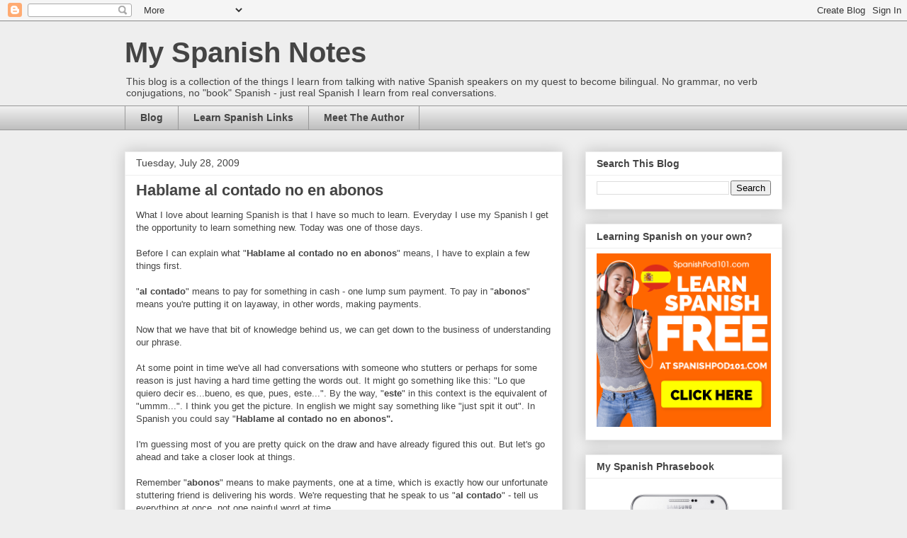

--- FILE ---
content_type: text/html; charset=UTF-8
request_url: http://www.myspanishnotes.com/2009/07/hablame-al-contado-no-en-abonos.html
body_size: 17604
content:
<!DOCTYPE html>
<html class='v2' dir='ltr' xmlns='http://www.w3.org/1999/xhtml' xmlns:b='http://www.google.com/2005/gml/b' xmlns:data='http://www.google.com/2005/gml/data' xmlns:expr='http://www.google.com/2005/gml/expr'>
<head>
<link href='https://www.blogger.com/static/v1/widgets/335934321-css_bundle_v2.css' rel='stylesheet' type='text/css'/>
<meta content='IE=EmulateIE7' http-equiv='X-UA-Compatible'/>
<meta content='width=1100' name='viewport'/>
<meta content='text/html; charset=UTF-8' http-equiv='Content-Type'/>
<meta content='blogger' name='generator'/>
<link href='http://www.myspanishnotes.com/favicon.ico' rel='icon' type='image/x-icon'/>
<link href='http://www.myspanishnotes.com/2009/07/hablame-al-contado-no-en-abonos.html' rel='canonical'/>
<link rel="alternate" type="application/atom+xml" title="My Spanish Notes - Atom" href="http://www.myspanishnotes.com/feeds/posts/default" />
<link rel="alternate" type="application/rss+xml" title="My Spanish Notes - RSS" href="http://www.myspanishnotes.com/feeds/posts/default?alt=rss" />
<link rel="service.post" type="application/atom+xml" title="My Spanish Notes - Atom" href="https://www.blogger.com/feeds/7887269116401276794/posts/default" />

<link rel="alternate" type="application/atom+xml" title="My Spanish Notes - Atom" href="http://www.myspanishnotes.com/feeds/3527376731996487606/comments/default" />
<!--Can't find substitution for tag [blog.ieCssRetrofitLinks]-->
<meta content='http://www.myspanishnotes.com/2009/07/hablame-al-contado-no-en-abonos.html' property='og:url'/>
<meta content='Hablame al contado no en abonos' property='og:title'/>
<meta content='What I love about learning Spanish is that I have so much to learn. Everyday I use my Spanish I get the opportunity to learn something new. ...' property='og:description'/>
<title>Hablame al contado no en abonos : My Spanish Notes</title>
<style id='page-skin-1' type='text/css'><!--
/*
-----------------------------------------------
Blogger Template Style
Name:     Awesome Inc.
Designer: Tina Chen
URL:      tinachen.org
----------------------------------------------- */
/* Content
----------------------------------------------- */
body {
font: normal normal 13px Arial, Tahoma, Helvetica, FreeSans, sans-serif;
color: #444444;
background: #eeeeee none repeat scroll top left;
}
html body .content-outer {
min-width: 0;
max-width: 100%;
width: 100%;
}
a:link {
text-decoration: none;
color: #3778cd;
}
a:visited {
text-decoration: none;
color: #4d469c;
}
a:hover {
text-decoration: underline;
color: #3778cd;
}
.body-fauxcolumn-outer .cap-top {
position: absolute;
z-index: 1;
height: 276px;
width: 100%;
background: transparent none repeat-x scroll top left;
_background-image: none;
}
/* Columns
----------------------------------------------- */
.content-inner {
padding: 0;
}
.header-inner .section {
margin: 0 16px;
}
.tabs-inner .section {
margin: 0 16px;
}
.main-inner {
padding-top: 30px;
}
.main-inner .column-center-inner,
.main-inner .column-left-inner,
.main-inner .column-right-inner {
padding: 0 5px;
}
*+html body .main-inner .column-center-inner {
margin-top: -30px;
}
#layout .main-inner .column-center-inner {
margin-top: 0;
}
/* Header
----------------------------------------------- */
.header-outer {
margin: 0 0 0 0;
background: transparent none repeat scroll 0 0;
}
.Header h1 {
font: normal bold 40px Arial, Tahoma, Helvetica, FreeSans, sans-serif;
color: #444444;
text-shadow: 0 0 -1px #000000;
}
.Header h1 a {
color: #444444;
}
.Header .description {
font: normal normal 14px Arial, Tahoma, Helvetica, FreeSans, sans-serif;
color: #444444;
}
.header-inner .Header .titlewrapper,
.header-inner .Header .descriptionwrapper {
padding-left: 0;
padding-right: 0;
margin-bottom: 0;
}
.header-inner .Header .titlewrapper {
padding-top: 22px;
}
/* Tabs
----------------------------------------------- */
.tabs-outer {
overflow: hidden;
position: relative;
background: #eeeeee url(http://www.blogblog.com/1kt/awesomeinc/tabs_gradient_light.png) repeat scroll 0 0;
}
#layout .tabs-outer {
overflow: visible;
}
.tabs-cap-top, .tabs-cap-bottom {
position: absolute;
width: 100%;
border-top: 1px solid #999999;
}
.tabs-cap-bottom {
bottom: 0;
}
.tabs-inner .widget li a {
display: inline-block;
margin: 0;
padding: .6em 1.5em;
font: normal bold 14px Arial, Tahoma, Helvetica, FreeSans, sans-serif;
color: #444444;
border-top: 1px solid #999999;
border-bottom: 1px solid #999999;
border-left: 1px solid #999999;
height: 16px;
line-height: 16px;
}
.tabs-inner .widget li:last-child a {
border-right: 1px solid #999999;
}
.tabs-inner .widget li.selected a, .tabs-inner .widget li a:hover {
background: #666666 url(http://www.blogblog.com/1kt/awesomeinc/tabs_gradient_light.png) repeat-x scroll 0 -100px;
color: #ffffff;
}
/* Headings
----------------------------------------------- */
h2 {
font: normal bold 14px Arial, Tahoma, Helvetica, FreeSans, sans-serif;
color: #444444;
}
/* Widgets
----------------------------------------------- */
.main-inner .section {
margin: 0 27px;
padding: 0;
}
.main-inner .column-left-outer,
.main-inner .column-right-outer {
margin-top: 0;
}
#layout .main-inner .column-left-outer,
#layout .main-inner .column-right-outer {
margin-top: 0;
}
.main-inner .column-left-inner,
.main-inner .column-right-inner {
background: transparent none repeat 0 0;
-moz-box-shadow: 0 0 0 rgba(0, 0, 0, .2);
-webkit-box-shadow: 0 0 0 rgba(0, 0, 0, .2);
-goog-ms-box-shadow: 0 0 0 rgba(0, 0, 0, .2);
box-shadow: 0 0 0 rgba(0, 0, 0, .2);
-moz-border-radius: 0;
-webkit-border-radius: 0;
-goog-ms-border-radius: 0;
border-radius: 0;
}
#layout .main-inner .column-left-inner,
#layout .main-inner .column-right-inner {
margin-top: 0;
}
.sidebar .widget {
font: normal normal 14px Arial, Tahoma, Helvetica, FreeSans, sans-serif;
color: #444444;
}
.sidebar .widget a:link {
color: #3778cd;
}
.sidebar .widget a:visited {
color: #4d469c;
}
.sidebar .widget a:hover {
color: #3778cd;
}
.sidebar .widget h2 {
text-shadow: 0 0 -1px #000000;
}
.main-inner .widget {
background-color: #ffffff;
border: 1px solid #eeeeee;
padding: 0 15px 15px;
margin: 20px -16px;
-moz-box-shadow: 0 0 20px rgba(0, 0, 0, .2);
-webkit-box-shadow: 0 0 20px rgba(0, 0, 0, .2);
-goog-ms-box-shadow: 0 0 20px rgba(0, 0, 0, .2);
box-shadow: 0 0 20px rgba(0, 0, 0, .2);
-moz-border-radius: 0;
-webkit-border-radius: 0;
-goog-ms-border-radius: 0;
border-radius: 0;
}
.main-inner .widget h2 {
margin: 0 -15px;
padding: .6em 15px .5em;
border-bottom: 1px solid transparent;
}
.footer-inner .widget h2 {
padding: 0 0 .4em;
border-bottom: 1px solid transparent;
}
.main-inner .widget h2 + div, .footer-inner .widget h2 + div {
border-top: 1px solid #eeeeee;
padding-top: 8px;
}
.main-inner .widget .widget-content {
margin: 0 -15px;
padding: 7px 15px 0;
}
.main-inner .widget ul, .main-inner .widget #ArchiveList ul.flat {
margin: -8px -15px 0;
padding: 0;
list-style: none;
}
.main-inner .widget #ArchiveList {
margin: -8px 0 0;
}
.main-inner .widget ul li, .main-inner .widget #ArchiveList ul.flat li {
padding: .5em 15px;
text-indent: 0;
color: #666666;
border-top: 1px solid #eeeeee;
border-bottom: 1px solid transparent;
}
.main-inner .widget #ArchiveList ul li {
padding-top: .25em;
padding-bottom: .25em;
}
.main-inner .widget ul li:first-child, .main-inner .widget #ArchiveList ul.flat li:first-child {
border-top: none;
}
.main-inner .widget ul li:last-child, .main-inner .widget #ArchiveList ul.flat li:last-child {
border-bottom: none;
}
.post-body {
position: relative;
}
.main-inner .widget .post-body ul {
padding: 0 2.5em;
margin: .5em 0;
list-style: disc;
}
.main-inner .widget .post-body ul li {
padding: 0.25em 0;
margin-bottom: .25em;
color: #444444;
border: none;
}
.footer-inner .widget ul {
padding: 0;
list-style: none;
}
.widget .zippy {
color: #666666;
}
/* Posts
----------------------------------------------- */
body .main-inner .Blog {
padding: 0;
margin-bottom: 1em;
background-color: transparent;
border: none;
-moz-box-shadow: 0 0 0 rgba(0, 0, 0, 0);
-webkit-box-shadow: 0 0 0 rgba(0, 0, 0, 0);
-goog-ms-box-shadow: 0 0 0 rgba(0, 0, 0, 0);
box-shadow: 0 0 0 rgba(0, 0, 0, 0);
}
.main-inner .section:last-child .Blog:last-child {
padding: 0;
margin-bottom: 1em;
}
.main-inner .widget h2.date-header {
margin: 0 -15px 1px;
padding: 0 0 0 0;
font: normal normal 14px Arial, Tahoma, Helvetica, FreeSans, sans-serif;
color: #444444;
background: transparent none no-repeat scroll top left;
border-top: 0 solid #eeeeee;
border-bottom: 1px solid transparent;
-moz-border-radius-topleft: 0;
-moz-border-radius-topright: 0;
-webkit-border-top-left-radius: 0;
-webkit-border-top-right-radius: 0;
border-top-left-radius: 0;
border-top-right-radius: 0;
position: static;
bottom: 100%;
right: 15px;
text-shadow: 0 0 -1px #000000;
}
.main-inner .widget h2.date-header span {
font: normal normal 14px Arial, Tahoma, Helvetica, FreeSans, sans-serif;
display: block;
padding: .5em 15px;
border-left: 0 solid #eeeeee;
border-right: 0 solid #eeeeee;
}
.date-outer {
position: relative;
margin: 30px 0 20px;
padding: 0 15px;
background-color: #ffffff;
border: 1px solid #eeeeee;
-moz-box-shadow: 0 0 20px rgba(0, 0, 0, .2);
-webkit-box-shadow: 0 0 20px rgba(0, 0, 0, .2);
-goog-ms-box-shadow: 0 0 20px rgba(0, 0, 0, .2);
box-shadow: 0 0 20px rgba(0, 0, 0, .2);
-moz-border-radius: 0;
-webkit-border-radius: 0;
-goog-ms-border-radius: 0;
border-radius: 0;
}
.date-outer:first-child {
margin-top: 0;
}
.date-outer:last-child {
margin-bottom: 20px;
-moz-border-radius-bottomleft: 0;
-moz-border-radius-bottomright: 0;
-webkit-border-bottom-left-radius: 0;
-webkit-border-bottom-right-radius: 0;
-goog-ms-border-bottom-left-radius: 0;
-goog-ms-border-bottom-right-radius: 0;
border-bottom-left-radius: 0;
border-bottom-right-radius: 0;
}
.date-posts {
margin: 0 -15px;
padding: 0 15px;
clear: both;
}
.post-outer, .inline-ad {
border-top: 1px solid #eeeeee;
margin: 0 -15px;
padding: 15px 15px;
}
.post-outer {
padding-bottom: 10px;
}
.post-outer:first-child {
padding-top: 0;
border-top: none;
}
.post-outer:last-child, .inline-ad:last-child {
border-bottom: none;
}
.post-body {
position: relative;
}
.post-body img {
padding: 8px;
background: transparent;
border: 1px solid transparent;
-moz-box-shadow: 0 0 0 rgba(0, 0, 0, .2);
-webkit-box-shadow: 0 0 0 rgba(0, 0, 0, .2);
box-shadow: 0 0 0 rgba(0, 0, 0, .2);
-moz-border-radius: 0;
-webkit-border-radius: 0;
border-radius: 0;
}
h3.post-title, h4 {
font: normal bold 22px Arial, Tahoma, Helvetica, FreeSans, sans-serif;
color: #444444;
}
h3.post-title a {
font: normal bold 22px Arial, Tahoma, Helvetica, FreeSans, sans-serif;
color: #444444;
}
h3.post-title a:hover {
color: #3778cd;
text-decoration: underline;
}
.post-header {
margin: 0 0 1em;
}
.post-body {
line-height: 1.4;
}
.post-outer h2 {
color: #444444;
}
.post-footer {
margin: 1.5em 0 0;
}
#blog-pager {
padding: 15px;
font-size: 120%;
background-color: #ffffff;
border: 1px solid #eeeeee;
-moz-box-shadow: 0 0 20px rgba(0, 0, 0, .2);
-webkit-box-shadow: 0 0 20px rgba(0, 0, 0, .2);
-goog-ms-box-shadow: 0 0 20px rgba(0, 0, 0, .2);
box-shadow: 0 0 20px rgba(0, 0, 0, .2);
-moz-border-radius: 0;
-webkit-border-radius: 0;
-goog-ms-border-radius: 0;
border-radius: 0;
-moz-border-radius-topleft: 0;
-moz-border-radius-topright: 0;
-webkit-border-top-left-radius: 0;
-webkit-border-top-right-radius: 0;
-goog-ms-border-top-left-radius: 0;
-goog-ms-border-top-right-radius: 0;
border-top-left-radius: 0;
border-top-right-radius-topright: 0;
margin-top: 1em;
}
.blog-feeds, .post-feeds {
margin: 1em 0;
text-align: center;
color: #444444;
}
.blog-feeds a, .post-feeds a {
color: #3778cd;
}
.blog-feeds a:visited, .post-feeds a:visited {
color: #4d469c;
}
.blog-feeds a:hover, .post-feeds a:hover {
color: #3778cd;
}
.post-outer .comments {
margin-top: 2em;
}
/* Comments
----------------------------------------------- */
.comments .comments-content .icon.blog-author {
background-repeat: no-repeat;
background-image: url([data-uri]);
}
.comments .comments-content .loadmore a {
border-top: 1px solid #999999;
border-bottom: 1px solid #999999;
}
.comments .continue {
border-top: 2px solid #999999;
}
/* Footer
----------------------------------------------- */
.footer-outer {
margin: -20px 0 -1px;
padding: 20px 0 0;
color: #444444;
overflow: hidden;
}
.footer-fauxborder-left {
border-top: 1px solid #eeeeee;
background: #ffffff none repeat scroll 0 0;
-moz-box-shadow: 0 0 20px rgba(0, 0, 0, .2);
-webkit-box-shadow: 0 0 20px rgba(0, 0, 0, .2);
-goog-ms-box-shadow: 0 0 20px rgba(0, 0, 0, .2);
box-shadow: 0 0 20px rgba(0, 0, 0, .2);
margin: 0 -20px;
}
/* Mobile
----------------------------------------------- */
body.mobile {
background-size: auto;
}
.mobile .body-fauxcolumn-outer {
background: transparent none repeat scroll top left;
}
*+html body.mobile .main-inner .column-center-inner {
margin-top: 0;
}
.mobile .main-inner .widget {
padding: 0 0 15px;
}
.mobile .main-inner .widget h2 + div,
.mobile .footer-inner .widget h2 + div {
border-top: none;
padding-top: 0;
}
.mobile .footer-inner .widget h2 {
padding: 0.5em 0;
border-bottom: none;
}
.mobile .main-inner .widget .widget-content {
margin: 0;
padding: 7px 0 0;
}
.mobile .main-inner .widget ul,
.mobile .main-inner .widget #ArchiveList ul.flat {
margin: 0 -15px 0;
}
.mobile .main-inner .widget h2.date-header {
right: 0;
}
.mobile .date-header span {
padding: 0.4em 0;
}
.mobile .date-outer:first-child {
margin-bottom: 0;
border: 1px solid #eeeeee;
-moz-border-radius-topleft: 0;
-moz-border-radius-topright: 0;
-webkit-border-top-left-radius: 0;
-webkit-border-top-right-radius: 0;
-goog-ms-border-top-left-radius: 0;
-goog-ms-border-top-right-radius: 0;
border-top-left-radius: 0;
border-top-right-radius: 0;
}
.mobile .date-outer {
border-color: #eeeeee;
border-width: 0 1px 1px;
}
.mobile .date-outer:last-child {
margin-bottom: 0;
}
.mobile .main-inner {
padding: 0;
}
.mobile .header-inner .section {
margin: 0;
}
.mobile .post-outer, .mobile .inline-ad {
padding: 5px 0;
}
.mobile .tabs-inner .section {
margin: 0 10px;
}
.mobile .main-inner .widget h2 {
margin: 0;
padding: 0;
}
.mobile .main-inner .widget h2.date-header span {
padding: 0;
}
.mobile .main-inner .widget .widget-content {
margin: 0;
padding: 7px 0 0;
}
.mobile #blog-pager {
border: 1px solid transparent;
background: #ffffff none repeat scroll 0 0;
}
.mobile .main-inner .column-left-inner,
.mobile .main-inner .column-right-inner {
background: transparent none repeat 0 0;
-moz-box-shadow: none;
-webkit-box-shadow: none;
-goog-ms-box-shadow: none;
box-shadow: none;
}
.mobile .date-posts {
margin: 0;
padding: 0;
}
.mobile .footer-fauxborder-left {
margin: 0;
border-top: inherit;
}
.mobile .main-inner .section:last-child .Blog:last-child {
margin-bottom: 0;
}
.mobile-index-contents {
color: #444444;
}
.mobile .mobile-link-button {
background: #3778cd url(http://www.blogblog.com/1kt/awesomeinc/tabs_gradient_light.png) repeat scroll 0 0;
}
.mobile-link-button a:link, .mobile-link-button a:visited {
color: #ffffff;
}
.mobile .tabs-inner .PageList .widget-content {
background: transparent;
border-top: 1px solid;
border-color: #999999;
color: #444444;
}
.mobile .tabs-inner .PageList .widget-content .pagelist-arrow {
border-left: 1px solid #999999;
}

--></style>
<style id='template-skin-1' type='text/css'><!--
body {
min-width: 960px;
}
.content-outer, .content-fauxcolumn-outer, .region-inner {
min-width: 960px;
max-width: 960px;
_width: 960px;
}
.main-inner .columns {
padding-left: 0;
padding-right: 310px;
}
.main-inner .fauxcolumn-center-outer {
left: 0;
right: 310px;
/* IE6 does not respect left and right together */
_width: expression(this.parentNode.offsetWidth -
parseInt("0") -
parseInt("310px") + 'px');
}
.main-inner .fauxcolumn-left-outer {
width: 0;
}
.main-inner .fauxcolumn-right-outer {
width: 310px;
}
.main-inner .column-left-outer {
width: 0;
right: 100%;
margin-left: -0;
}
.main-inner .column-right-outer {
width: 310px;
margin-right: -310px;
}
#layout {
min-width: 0;
}
#layout .content-outer {
min-width: 0;
width: 800px;
}
#layout .region-inner {
min-width: 0;
width: auto;
}
--></style>
<link href='https://www.blogger.com/dyn-css/authorization.css?targetBlogID=7887269116401276794&amp;zx=4a9c46f9-e9eb-453a-8b5f-856030056b93' media='none' onload='if(media!=&#39;all&#39;)media=&#39;all&#39;' rel='stylesheet'/><noscript><link href='https://www.blogger.com/dyn-css/authorization.css?targetBlogID=7887269116401276794&amp;zx=4a9c46f9-e9eb-453a-8b5f-856030056b93' rel='stylesheet'/></noscript>
<meta name='google-adsense-platform-account' content='ca-host-pub-1556223355139109'/>
<meta name='google-adsense-platform-domain' content='blogspot.com'/>

</head>
<body class='loading variant-light'>
<div class='navbar section' id='navbar'><div class='widget Navbar' data-version='1' id='Navbar1'><script type="text/javascript">
    function setAttributeOnload(object, attribute, val) {
      if(window.addEventListener) {
        window.addEventListener('load',
          function(){ object[attribute] = val; }, false);
      } else {
        window.attachEvent('onload', function(){ object[attribute] = val; });
      }
    }
  </script>
<div id="navbar-iframe-container"></div>
<script type="text/javascript" src="https://apis.google.com/js/platform.js"></script>
<script type="text/javascript">
      gapi.load("gapi.iframes:gapi.iframes.style.bubble", function() {
        if (gapi.iframes && gapi.iframes.getContext) {
          gapi.iframes.getContext().openChild({
              url: 'https://www.blogger.com/navbar/7887269116401276794?po\x3d3527376731996487606\x26origin\x3dhttp://www.myspanishnotes.com',
              where: document.getElementById("navbar-iframe-container"),
              id: "navbar-iframe"
          });
        }
      });
    </script><script type="text/javascript">
(function() {
var script = document.createElement('script');
script.type = 'text/javascript';
script.src = '//pagead2.googlesyndication.com/pagead/js/google_top_exp.js';
var head = document.getElementsByTagName('head')[0];
if (head) {
head.appendChild(script);
}})();
</script>
</div></div>
<div class='body-fauxcolumns'>
<div class='fauxcolumn-outer body-fauxcolumn-outer'>
<div class='cap-top'>
<div class='cap-left'></div>
<div class='cap-right'></div>
</div>
<div class='fauxborder-left'>
<div class='fauxborder-right'></div>
<div class='fauxcolumn-inner'>
</div>
</div>
<div class='cap-bottom'>
<div class='cap-left'></div>
<div class='cap-right'></div>
</div>
</div>
</div>
<div class='content'>
<div class='content-fauxcolumns'>
<div class='fauxcolumn-outer content-fauxcolumn-outer'>
<div class='cap-top'>
<div class='cap-left'></div>
<div class='cap-right'></div>
</div>
<div class='fauxborder-left'>
<div class='fauxborder-right'></div>
<div class='fauxcolumn-inner'>
</div>
</div>
<div class='cap-bottom'>
<div class='cap-left'></div>
<div class='cap-right'></div>
</div>
</div>
</div>
<div class='content-outer'>
<div class='content-cap-top cap-top'>
<div class='cap-left'></div>
<div class='cap-right'></div>
</div>
<div class='fauxborder-left content-fauxborder-left'>
<div class='fauxborder-right content-fauxborder-right'></div>
<div class='content-inner'>
<header>
<div class='header-outer'>
<div class='header-cap-top cap-top'>
<div class='cap-left'></div>
<div class='cap-right'></div>
</div>
<div class='fauxborder-left header-fauxborder-left'>
<div class='fauxborder-right header-fauxborder-right'></div>
<div class='region-inner header-inner'>
<div class='header section' id='header'><div class='widget Header' data-version='1' id='Header1'>
<div id='header-inner'>
<div class='titlewrapper'>
<h1 class='title'>
<a href='http://www.myspanishnotes.com/'>
My Spanish Notes
</a>
</h1>
</div>
<div class='descriptionwrapper'>
<p class='description'><span>This blog is a collection of the things I learn from talking with native Spanish speakers on my quest to become bilingual.  No grammar, no verb conjugations, no "book" Spanish - just real Spanish I learn from real conversations.</span></p>
</div>
</div>
</div></div>
</div>
</div>
<div class='header-cap-bottom cap-bottom'>
<div class='cap-left'></div>
<div class='cap-right'></div>
</div>
</div>
</header>
<div class='tabs-outer'>
<div class='tabs-cap-top cap-top'>
<div class='cap-left'></div>
<div class='cap-right'></div>
</div>
<div class='fauxborder-left tabs-fauxborder-left'>
<div class='fauxborder-right tabs-fauxborder-right'></div>
<div class='region-inner tabs-inner'>
<div class='tabs section' id='crosscol'><div class='widget PageList' data-version='1' id='PageList1'>
<h2>Pages</h2>
<div class='widget-content'>
<ul>
<li>
<a href='http://www.myspanishnotes.com/'>Blog</a>
</li>
<li>
<a href='http://www.myspanishnotes.com/p/learn-spanish-links.html'>Learn Spanish Links</a>
</li>
<li>
<a href='http://www.myspanishnotes.com/p/about-me.html'>Meet The Author</a>
</li>
</ul>
<div class='clear'></div>
</div>
</div></div>
<div class='tabs no-items section' id='crosscol-overflow'></div>
</div>
</div>
<div class='tabs-cap-bottom cap-bottom'>
<div class='cap-left'></div>
<div class='cap-right'></div>
</div>
</div>
<div class='main-outer'>
<div class='main-cap-top cap-top'>
<div class='cap-left'></div>
<div class='cap-right'></div>
</div>
<div class='fauxborder-left main-fauxborder-left'>
<div class='fauxborder-right main-fauxborder-right'></div>
<div class='region-inner main-inner'>
<div class='columns fauxcolumns'>
<div class='fauxcolumn-outer fauxcolumn-center-outer'>
<div class='cap-top'>
<div class='cap-left'></div>
<div class='cap-right'></div>
</div>
<div class='fauxborder-left'>
<div class='fauxborder-right'></div>
<div class='fauxcolumn-inner'>
</div>
</div>
<div class='cap-bottom'>
<div class='cap-left'></div>
<div class='cap-right'></div>
</div>
</div>
<div class='fauxcolumn-outer fauxcolumn-left-outer'>
<div class='cap-top'>
<div class='cap-left'></div>
<div class='cap-right'></div>
</div>
<div class='fauxborder-left'>
<div class='fauxborder-right'></div>
<div class='fauxcolumn-inner'>
</div>
</div>
<div class='cap-bottom'>
<div class='cap-left'></div>
<div class='cap-right'></div>
</div>
</div>
<div class='fauxcolumn-outer fauxcolumn-right-outer'>
<div class='cap-top'>
<div class='cap-left'></div>
<div class='cap-right'></div>
</div>
<div class='fauxborder-left'>
<div class='fauxborder-right'></div>
<div class='fauxcolumn-inner'>
</div>
</div>
<div class='cap-bottom'>
<div class='cap-left'></div>
<div class='cap-right'></div>
</div>
</div>
<!-- corrects IE6 width calculation -->
<div class='columns-inner'>
<div class='column-center-outer'>
<div class='column-center-inner'>
<div class='main section' id='main'><div class='widget Blog' data-version='1' id='Blog1'>
<div class='blog-posts hfeed'>

          <div class="date-outer">
        
<h2 class='date-header'><span>Tuesday, July 28, 2009</span></h2>

          <div class="date-posts">
        
<div class='post-outer'>
<div class='post hentry' itemprop='blogPost' itemscope='itemscope' itemtype='http://schema.org/BlogPosting'>
<meta content='7887269116401276794' itemprop='blogId'/>
<meta content='3527376731996487606' itemprop='postId'/>
<a name='3527376731996487606'></a>
<h3 class='post-title entry-title' itemprop='name'>
Hablame al contado no en abonos
</h3>
<div class='post-header'>
<div class='post-header-line-1'></div>
</div>
<div class='post-body entry-content' id='post-body-3527376731996487606' itemprop='description articleBody'>
What I love about learning Spanish is that I have so much to learn. Everyday I use my Spanish I get the opportunity to learn something new. Today was one of those days.<br /><br />Before I can explain what "<strong>Hablame al contado no en abonos</strong>" means, I have to explain a few things first.<br /><br />"<strong>al contado</strong>" means to pay for something in cash - one lump sum payment. To pay in "<strong>abonos</strong>" means you're putting it on layaway, in other words, making payments.<br /><br />Now that we have that bit of knowledge behind us, we can get down to the business of understanding our phrase.<br /><br />At some point in time we've all had conversations with someone who stutters or perhaps for some reason is just having a hard time getting the words out. It might go something like this: "Lo que quiero decir es...bueno, es que, pues, este...". By the way, "<strong>este</strong>" in this context is the equivalent of "ummm...". I think you get the picture. In english we might say something like "just spit it out". In Spanish you could say "<strong>Hablame al contado no en abonos". </strong><br /><br />I'm guessing most of you are pretty quick on the draw and have already figured this out. But let's go ahead and take a closer look at things.<br /><br />Remember "<strong>abonos</strong>" means to make payments, one at a time, which is exactly how our unfortunate stuttering friend is delivering his words. We're requesting that he speak to us "<strong>al contado</strong>" - tell us everything at once, not one painful word at time.<br /><br />Personally, I found this pretty funny. While it may not be very useful, it will definitely make your Spanish sound very natural and authentic. You'll probably even get a few laughs and surprises out of your friends after you throw this out. I enjoy seeing the look on the faces of my amigos when I surprise them with a bit of Spanish they just aren't expecting to hear.<br /><br />While I'm not entirely sure, I believe this may be a Mexicanism, but you can always ask your Spanish speaking friends wherever they happen to be from if they've heard this before. Or better yet you can use it and teach them something!<br /><br />&#161;Hasta la proxima!
<div style='clear: both;'></div>
</div>
<div class='post-footer'>
<div class='post-footer-line post-footer-line-1'><span class='reaction-buttons'>
</span>
<div class='post-share-buttons goog-inline-block'>
<a class='goog-inline-block share-button sb-email' href='https://www.blogger.com/share-post.g?blogID=7887269116401276794&postID=3527376731996487606&target=email' target='_blank' title='Email This'><span class='share-button-link-text'>Email This</span></a><a class='goog-inline-block share-button sb-blog' href='https://www.blogger.com/share-post.g?blogID=7887269116401276794&postID=3527376731996487606&target=blog' onclick='window.open(this.href, "_blank", "height=270,width=475"); return false;' target='_blank' title='BlogThis!'><span class='share-button-link-text'>BlogThis!</span></a><a class='goog-inline-block share-button sb-twitter' href='https://www.blogger.com/share-post.g?blogID=7887269116401276794&postID=3527376731996487606&target=twitter' target='_blank' title='Share to X'><span class='share-button-link-text'>Share to X</span></a><a class='goog-inline-block share-button sb-facebook' href='https://www.blogger.com/share-post.g?blogID=7887269116401276794&postID=3527376731996487606&target=facebook' onclick='window.open(this.href, "_blank", "height=430,width=640"); return false;' target='_blank' title='Share to Facebook'><span class='share-button-link-text'>Share to Facebook</span></a><a class='goog-inline-block share-button sb-pinterest' href='https://www.blogger.com/share-post.g?blogID=7887269116401276794&postID=3527376731996487606&target=pinterest' target='_blank' title='Share to Pinterest'><span class='share-button-link-text'>Share to Pinterest</span></a>
</div>
</div>
<div class='post-footer-line post-footer-line-2'><span class='post-labels'>
Etiquetas:
<a href='http://www.myspanishnotes.com/search/label/Mexican%20Spanish' rel='tag'>Mexican Spanish</a>,
<a href='http://www.myspanishnotes.com/search/label/money' rel='tag'>money</a>
</span>
</div>
<div class='post-footer-line post-footer-line-3'><span class='post-author vcard'>
</span>
<span class='post-timestamp'>
en
<meta content='http://www.myspanishnotes.com/2009/07/hablame-al-contado-no-en-abonos.html' itemprop='url'/>
<a class='timestamp-link' href='http://www.myspanishnotes.com/2009/07/hablame-al-contado-no-en-abonos.html' rel='bookmark' title='permanent link'><abbr class='published' itemprop='datePublished' title='2009-07-28T17:50:00-04:00'>5:50&#8239;PM</abbr></a>
</span>
<span class='post-comment-link'>
</span>
<span class='post-icons'>
<span class='item-action'>
<a href='https://www.blogger.com/email-post/7887269116401276794/3527376731996487606' title='Email Post'>
<img alt='' class='icon-action' height='13' src='http://img1.blogblog.com/img/icon18_email.gif' width='18'/>
</a>
</span>
<span class='item-control blog-admin pid-1683339267'>
<a href='https://www.blogger.com/post-edit.g?blogID=7887269116401276794&postID=3527376731996487606&from=pencil' title='Edit Post'>
<img alt='' class='icon-action' height='18' src='https://resources.blogblog.com/img/icon18_edit_allbkg.gif' width='18'/>
</a>
</span>
</span>
</div>
</div>
</div>
<div class='comments' id='comments'>
<a name='comments'></a>
<h4>2 comments:</h4>
<div class='comments-content'>
<script async='async' src='' type='text/javascript'></script>
<script type='text/javascript'>
    (function() {
      var items = null;
      var msgs = null;
      var config = {};

// <![CDATA[
      var cursor = null;
      if (items && items.length > 0) {
        cursor = parseInt(items[items.length - 1].timestamp) + 1;
      }

      var bodyFromEntry = function(entry) {
        var text = (entry &&
                    ((entry.content && entry.content.$t) ||
                     (entry.summary && entry.summary.$t))) ||
            '';
        if (entry && entry.gd$extendedProperty) {
          for (var k in entry.gd$extendedProperty) {
            if (entry.gd$extendedProperty[k].name == 'blogger.contentRemoved') {
              return '<span class="deleted-comment">' + text + '</span>';
            }
          }
        }
        return text;
      }

      var parse = function(data) {
        cursor = null;
        var comments = [];
        if (data && data.feed && data.feed.entry) {
          for (var i = 0, entry; entry = data.feed.entry[i]; i++) {
            var comment = {};
            // comment ID, parsed out of the original id format
            var id = /blog-(\d+).post-(\d+)/.exec(entry.id.$t);
            comment.id = id ? id[2] : null;
            comment.body = bodyFromEntry(entry);
            comment.timestamp = Date.parse(entry.published.$t) + '';
            if (entry.author && entry.author.constructor === Array) {
              var auth = entry.author[0];
              if (auth) {
                comment.author = {
                  name: (auth.name ? auth.name.$t : undefined),
                  profileUrl: (auth.uri ? auth.uri.$t : undefined),
                  avatarUrl: (auth.gd$image ? auth.gd$image.src : undefined)
                };
              }
            }
            if (entry.link) {
              if (entry.link[2]) {
                comment.link = comment.permalink = entry.link[2].href;
              }
              if (entry.link[3]) {
                var pid = /.*comments\/default\/(\d+)\?.*/.exec(entry.link[3].href);
                if (pid && pid[1]) {
                  comment.parentId = pid[1];
                }
              }
            }
            comment.deleteclass = 'item-control blog-admin';
            if (entry.gd$extendedProperty) {
              for (var k in entry.gd$extendedProperty) {
                if (entry.gd$extendedProperty[k].name == 'blogger.itemClass') {
                  comment.deleteclass += ' ' + entry.gd$extendedProperty[k].value;
                } else if (entry.gd$extendedProperty[k].name == 'blogger.displayTime') {
                  comment.displayTime = entry.gd$extendedProperty[k].value;
                }
              }
            }
            comments.push(comment);
          }
        }
        return comments;
      };

      var paginator = function(callback) {
        if (hasMore()) {
          var url = config.feed + '?alt=json&v=2&orderby=published&reverse=false&max-results=50';
          if (cursor) {
            url += '&published-min=' + new Date(cursor).toISOString();
          }
          window.bloggercomments = function(data) {
            var parsed = parse(data);
            cursor = parsed.length < 50 ? null
                : parseInt(parsed[parsed.length - 1].timestamp) + 1
            callback(parsed);
            window.bloggercomments = null;
          }
          url += '&callback=bloggercomments';
          var script = document.createElement('script');
          script.type = 'text/javascript';
          script.src = url;
          document.getElementsByTagName('head')[0].appendChild(script);
        }
      };
      var hasMore = function() {
        return !!cursor;
      };
      var getMeta = function(key, comment) {
        if ('iswriter' == key) {
          var matches = !!comment.author
              && comment.author.name == config.authorName
              && comment.author.profileUrl == config.authorUrl;
          return matches ? 'true' : '';
        } else if ('deletelink' == key) {
          return config.baseUri + '/comment/delete/'
               + config.blogId + '/' + comment.id;
        } else if ('deleteclass' == key) {
          return comment.deleteclass;
        }
        return '';
      };

      var replybox = null;
      var replyUrlParts = null;
      var replyParent = undefined;

      var onReply = function(commentId, domId) {
        if (replybox == null) {
          // lazily cache replybox, and adjust to suit this style:
          replybox = document.getElementById('comment-editor');
          if (replybox != null) {
            replybox.height = '250px';
            replybox.style.display = 'block';
            replyUrlParts = replybox.src.split('#');
          }
        }
        if (replybox && (commentId !== replyParent)) {
          replybox.src = '';
          document.getElementById(domId).insertBefore(replybox, null);
          replybox.src = replyUrlParts[0]
              + (commentId ? '&parentID=' + commentId : '')
              + '#' + replyUrlParts[1];
          replyParent = commentId;
        }
      };

      var hash = (window.location.hash || '#').substring(1);
      var startThread, targetComment;
      if (/^comment-form_/.test(hash)) {
        startThread = hash.substring('comment-form_'.length);
      } else if (/^c[0-9]+$/.test(hash)) {
        targetComment = hash.substring(1);
      }

      // Configure commenting API:
      var configJso = {
        'maxDepth': config.maxThreadDepth
      };
      var provider = {
        'id': config.postId,
        'data': items,
        'loadNext': paginator,
        'hasMore': hasMore,
        'getMeta': getMeta,
        'onReply': onReply,
        'rendered': true,
        'initComment': targetComment,
        'initReplyThread': startThread,
        'config': configJso,
        'messages': msgs
      };

      var render = function() {
        if (window.goog && window.goog.comments) {
          var holder = document.getElementById('comment-holder');
          window.goog.comments.render(holder, provider);
        }
      };

      // render now, or queue to render when library loads:
      if (window.goog && window.goog.comments) {
        render();
      } else {
        window.goog = window.goog || {};
        window.goog.comments = window.goog.comments || {};
        window.goog.comments.loadQueue = window.goog.comments.loadQueue || [];
        window.goog.comments.loadQueue.push(render);
      }
    })();
// ]]>
  </script>
<div id='comment-holder'>
<div class="comment-thread toplevel-thread"><ol id="top-ra"><li class="comment" id="c5294860837467881898"><div class="avatar-image-container"><img src="//blogger.googleusercontent.com/img/b/R29vZ2xl/AVvXsEjgiF-Xdq-kLvSdbwwC6_ZA85blpvhQ9zHlmJVCAA3-dF2kKv9vHIwAo6RTU1mpNWJTgoRoxhIcJ2hGP_G60Rjil5eCHNdBVM_LCLPnnf9Jb9tDkfescShgLoqKhuwI03c/s45-c/BobPhoto2.jpg" alt=""/></div><div class="comment-block"><div class="comment-header"><cite class="user"><a href="https://www.blogger.com/profile/15016079751197723749" rel="nofollow">Bob Mrotek</a></cite><span class="icon user "></span><span class="datetime secondary-text"><a rel="nofollow" href="http://www.myspanishnotes.com/2009/07/hablame-al-contado-no-en-abonos.html?showComment=1248832315143#c5294860837467881898">July 28, 2009 at 9:51&#8239;PM</a></span></div><p class="comment-content">Thanks Rodney. This is a new one for me. I haven&#39;t heard this yet where I live in Mexico but it may be used in other regions. Here people tend to use:<br><br>&quot;No me mareas. Háblame claro&quot;. (&quot;Marear&quot; is to make dizzy)<br><br>Or:<br><br>&quot;Dime la verdad. Háblame sin rodeos&quot; (Don&#39;t beat around the bush&quot;).<br><br>Or my favorite:<br><br>&quot;Escupe Lupe&quot; (Spit it out Lupe).</p><span class="comment-actions secondary-text"><a class="comment-reply" target="_self" data-comment-id="5294860837467881898">Reply</a><span class="item-control blog-admin blog-admin pid-651563752"><a target="_self" href="https://www.blogger.com/comment/delete/7887269116401276794/5294860837467881898">Delete</a></span></span></div><div class="comment-replies"><div id="c5294860837467881898-rt" class="comment-thread inline-thread hidden"><span class="thread-toggle thread-expanded"><span class="thread-arrow"></span><span class="thread-count"><a target="_self">Replies</a></span></span><ol id="c5294860837467881898-ra" class="thread-chrome thread-expanded"><div></div><div id="c5294860837467881898-continue" class="continue"><a class="comment-reply" target="_self" data-comment-id="5294860837467881898">Reply</a></div></ol></div></div><div class="comment-replybox-single" id="c5294860837467881898-ce"></div></li><li class="comment" id="c5590195917111787843"><div class="avatar-image-container"><img src="//resources.blogblog.com/img/blank.gif" alt=""/></div><div class="comment-block"><div class="comment-header"><cite class="user">NYC_Trini_Span</cite><span class="icon user "></span><span class="datetime secondary-text"><a rel="nofollow" href="http://www.myspanishnotes.com/2009/07/hablame-al-contado-no-en-abonos.html?showComment=1248880143910#c5590195917111787843">July 29, 2009 at 11:09&#8239;AM</a></span></div><p class="comment-content">This is new for me too, as Abono in DR is Compost. <br><br>For this phrase i have heard &quot;No te rindas&quot; = Dont stop/quit, or &quot;Vamos al grano&quot; = Get to the point/Spit it out&quot;</p><span class="comment-actions secondary-text"><a class="comment-reply" target="_self" data-comment-id="5590195917111787843">Reply</a><span class="item-control blog-admin blog-admin pid-53817396"><a target="_self" href="https://www.blogger.com/comment/delete/7887269116401276794/5590195917111787843">Delete</a></span></span></div><div class="comment-replies"><div id="c5590195917111787843-rt" class="comment-thread inline-thread hidden"><span class="thread-toggle thread-expanded"><span class="thread-arrow"></span><span class="thread-count"><a target="_self">Replies</a></span></span><ol id="c5590195917111787843-ra" class="thread-chrome thread-expanded"><div></div><div id="c5590195917111787843-continue" class="continue"><a class="comment-reply" target="_self" data-comment-id="5590195917111787843">Reply</a></div></ol></div></div><div class="comment-replybox-single" id="c5590195917111787843-ce"></div></li></ol><div id="top-continue" class="continue"><a class="comment-reply" target="_self">Add comment</a></div><div class="comment-replybox-thread" id="top-ce"></div><div class="loadmore hidden" data-post-id="3527376731996487606"><a target="_self">Load more...</a></div></div>
</div>
</div>
<p class='comment-footer'>
<div class='comment-form'>
<a name='comment-form'></a>
<p>
</p>
<a href='https://www.blogger.com/comment/frame/7887269116401276794?po=3527376731996487606&hl=en&saa=85391&origin=http://www.myspanishnotes.com' id='comment-editor-src'></a>
<iframe allowtransparency='true' class='blogger-iframe-colorize blogger-comment-from-post' frameborder='0' height='410px' id='comment-editor' name='comment-editor' src='' width='100%'></iframe>
<script src='https://www.blogger.com/static/v1/jsbin/2830521187-comment_from_post_iframe.js' type='text/javascript'></script>
<script type='text/javascript'>
      BLOG_CMT_createIframe('https://www.blogger.com/rpc_relay.html');
    </script>
</div>
</p>
<div id='backlinks-container'>
<div id='Blog1_backlinks-container'>
</div>
</div>
</div>
</div>

        </div></div>
      
</div>
<div class='blog-pager' id='blog-pager'>
<span id='blog-pager-newer-link'>
<a class='blog-pager-newer-link' href='http://www.myspanishnotes.com/2009/07/learn-spanish-free.html' id='Blog1_blog-pager-newer-link' title='Newer Post'>Newer Post</a>
</span>
<span id='blog-pager-older-link'>
<a class='blog-pager-older-link' href='http://www.myspanishnotes.com/2009/07/olvidar-olvidarse-part-4.html' id='Blog1_blog-pager-older-link' title='Older Post'>Older Post</a>
</span>
<a class='home-link' href='http://www.myspanishnotes.com/'>Home</a>
</div>
<div class='clear'></div>
<div class='post-feeds'>
<div class='feed-links'>
Subscribe to:
<a class='feed-link' href='http://www.myspanishnotes.com/feeds/3527376731996487606/comments/default' target='_blank' type='application/atom+xml'>Post Comments (Atom)</a>
</div>
</div>
</div></div>
</div>
</div>
<div class='column-left-outer'>
<div class='column-left-inner'>
<aside>
</aside>
</div>
</div>
<div class='column-right-outer'>
<div class='column-right-inner'>
<aside>
<div class='sidebar section' id='sidebar-right-1'><div class='widget BlogSearch' data-version='1' id='BlogSearch1'>
<h2 class='title'>Search This Blog</h2>
<div class='widget-content'>
<div id='BlogSearch1_form'>
<form action='http://www.myspanishnotes.com/search' class='gsc-search-box' target='_top'>
<table cellpadding='0' cellspacing='0' class='gsc-search-box'>
<tbody>
<tr>
<td class='gsc-input'>
<input autocomplete='off' class='gsc-input' name='q' size='10' title='search' type='text' value=''/>
</td>
<td class='gsc-search-button'>
<input class='gsc-search-button' title='search' type='submit' value='Search'/>
</td>
</tr>
</tbody>
</table>
</form>
</div>
</div>
<div class='clear'></div>
</div><div class='widget Image' data-version='1' id='Image2'>
<h2>Learning Spanish on your own?</h2>
<div class='widget-content'>
<a href='http://www.spanishpod101.com/member/go.php?r=6313&i=l0'>
<img alt='Learning Spanish on your own?' height='250' id='Image2_img' src='https://blogger.googleusercontent.com/img/b/R29vZ2xl/AVvXsEhUW5txM_XuTMUHx4TCEBJ4qgmMaJG8juFyH90GKwzkxOemWMnGUnc0NHOF0x0BogWUH2AcgO-or3febGq70QIlc3AQZvHhVB9UdkIt-bGz-R8cVrIJqv_0mw64GeCdn1oBCpQxFYERFA/s1600/spanishpod101_desktop_250x250.png' width='251'/>
</a>
<br/>
</div>
<div class='clear'></div>
</div><div class='widget Image' data-version='1' id='Image4'>
<h2>My Spanish Phrasebook</h2>
<div class='widget-content'>
<a href='https://play.google.com/store/apps/details?id=com.hyls.myphrasebook'>
<img alt='My Spanish Phrasebook' height='300' id='Image4_img' src='https://blogger.googleusercontent.com/img/b/R29vZ2xl/AVvXsEjbdT7U3_f-Y_Ga2ON3yAatt-0UwJkH6D2ZexD-Hx41cM7HAWWRNl8CJEn3-nWLcAB3JvOXYege7BTLYfcn848siPtVQDY2OGTPFmHXWJ-kqQkIJEuNxfy2uizhdPo4MbvNtEeQElqt4GC_/s1600/rodney-phone-app-plain.png' width='231'/>
</a>
<br/>
<span class='caption'>A comprehensive collection of phrases for real life situations, giving condolences, bars, telephones, cell phones, email, traveling, smoking, idioms, taxi's, hotels, airports, buses, greetings, farewells, weather, romance, dating, insults, calender, making plans, work, time, restaurants, food, marriage, directions, introductions, general conversation and more.</span>
</div>
<div class='clear'></div>
</div><div class='widget Image' data-version='1' id='Image3'>
<h2>Tired of boring Spanish dialogues?</h2>
<div class='widget-content'>
<a href='http://www.grittyspanish.com/?wpam_id=18'>
<img alt='Tired of boring Spanish dialogues?' height='321' id='Image3_img' src='https://blogger.googleusercontent.com/img/b/R29vZ2xl/AVvXsEgpQ9V37DFMMoOq8c_lasuEzIVYP9UpMhDcvHzChE3GQd608Szig2fD61JDYtdyYZmjegrZfbtBl9GPCJRKaI28yAdWlsnowUdngPxGRBCKhSzCzt9QpyVSxL-w8rzWiqi3oVItckSiUw/s1600/Gritty-Box-Art.png' width='300'/>
</a>
<br/>
<span class='caption'>Raw and unedited Spanish, real life scenarios - Corrupt cop, the hooker, racist taxi driver, cheating boyfriend and more</span>
</div>
<div class='clear'></div>
</div><div class='widget BlogList' data-version='1' id='BlogList1'>
<h2 class='title'>My Blog List</h2>
<div class='widget-content'>
<div class='blog-list-container' id='BlogList1_container'>
<ul id='BlogList1_blogs'>
<li style='display: block;'>
<div class='blog-icon'>
<img data-lateloadsrc='https://lh3.googleusercontent.com/blogger_img_proxy/AEn0k_s58Q_Cq_N37PNGsEs_LUDcuAD-CK2diYf3v2WYfRr0UDqt0WRbqsJz3zjmF0SYjZP7QjA4w6XLYXNYYwfSPbL-aZ0fQaQ4NQGVHuDp84WuZK0=s16-w16-h16' height='16' width='16'/>
</div>
<div class='blog-content'>
<div class='blog-title'>
<a href='https://helpingyoulearnspanish.com' target='_blank'>
Helping You Learn Spanish</a>
</div>
<div class='item-content'>
<span class='item-title'>
<a href='https://helpingyoulearnspanish.com/3-ways-to-use-que-tal-in-conversational-spanish/' target='_blank'>
3 Ways To Use &#8220;Qué Tal&#8221; In Conversational Spanish
</a>
</span>

                      -
                    
<span class='item-snippet'>


Today we&#8217;re going talk about what &#191;Qué tal? means, and learn three ways 
native speakers use it in everyday conversational Spanish. To start with, 
it&#8217;s a ...
</span>
</div>
</div>
<div style='clear: both;'></div>
</li>
<li style='display: block;'>
<div class='blog-icon'>
<img data-lateloadsrc='https://lh3.googleusercontent.com/blogger_img_proxy/AEn0k_v3ZIB1OgArgJwS9ZCRLaQqZ-zI02Cf_XeLN-9Z_26ZaNbUOi4SY2kF_u9k6409cJ7XJlHQ-wHvwGERA3yY_YNKFjoO49CLMsiPwXTxDg=s16-w16-h16' height='16' width='16'/>
</div>
<div class='blog-content'>
<div class='blog-title'>
<a href='http://pelangoche.blogspot.com/' target='_blank'>
"&#161;Qué boquita!"  No seas pelangoche.</a>
</div>
<div class='item-content'>
<div class='item-thumbnail'>
<a href='http://pelangoche.blogspot.com/' target='_blank'>
<img alt='' border='0' height='72' src='https://blogger.googleusercontent.com/img/b/R29vZ2xl/AVvXsEi_tRJ9mWPkCuPTyCL3cX1nn4Kb9epK55xo2AIvBfTYtILRCzPwHoXyJ-HacGfs_4w0JiVRKLI8gW2hB317YwLCUZABKbUEu-Pr33giy-IkbamqTalzOsKMitwZvqO7qBmDdYrLJjK0h5lj/s72-c/pito.jpg' width='72'/>
</a>
</div>
<span class='item-title'>
<a href='http://pelangoche.blogspot.com/2016/06/what-does-pito-verga-mean.html' target='_blank'>
Tienes el pito grande
</a>
</span>

                      -
                    
<span class='item-snippet'>
If you look up the word *pito* in the dictionary, this is what you'll see.



Yep, *pito* means whistle.   Unless you're in Mexico.

Well, officially *pito* ...
</span>
</div>
</div>
<div style='clear: both;'></div>
</li>
<li style='display: block;'>
<div class='blog-icon'>
<img data-lateloadsrc='https://lh3.googleusercontent.com/blogger_img_proxy/AEn0k_u1lnY_iGJN3nmRY-fIBOVhH8ryKOp61-GyWPLrtCNcwOKOjaPVvpUgqJe66PuNfCKuzCSmjNpebc6qKGCTFTnfjBSy8syPhrnA5crDdJIP-BRJE9ZxkTj50w=s16-w16-h16' height='16' width='16'/>
</div>
<div class='blog-content'>
<div class='blog-title'>
<a href='http://helpingyoulearnspanish.blogspot.com/' target='_blank'>
Helping You Learn Spanish</a>
</div>
<div class='item-content'>
<span class='item-title'>
<a href='http://helpingyoulearnspanish.blogspot.com/2015/03/uses-of-llevar.html' target='_blank'>
6 Uses of llevar
</a>
</span>

                      -
                    
<span class='item-snippet'>
Your Spanish book will most likely tell you the verb *Llevar *means to 
take, and it does.  But the verb *Llevar *has several uses that your 
Spanish book mi...
</span>
</div>
</div>
<div style='clear: both;'></div>
</li>
</ul>
<div class='clear'></div>
</div>
</div>
</div><div class='widget PopularPosts' data-version='1' id='PopularPosts1'>
<h2>Popular Posts</h2>
<div class='widget-content popular-posts'>
<ul>
<li>
<div class='item-content'>
<div class='item-thumbnail'>
<a href='http://www.myspanishnotes.com/2010/05/arriba-abajo-al-centro-pa-dentro.html' target='_blank'>
<img alt='' border='0' src='https://blogger.googleusercontent.com/img/b/R29vZ2xl/AVvXsEhn2xX6hazR_uwoOmTJWH5lKfzKTI7ECzpCSif1h04PjU3IbBmVoCx3X5TSginH7BPNneKaQ-6-nugF7E1Ae7SCyzFEcjQx9BFj9kl7e5x5SP8sA9g5t4qZE32DXrMla8SSW9XVUzLqPhl1/w72-h72-p-k-no-nu/12015632130655.jpg'/>
</a>
</div>
<div class='item-title'><a href='http://www.myspanishnotes.com/2010/05/arriba-abajo-al-centro-pa-dentro.html'>&#161;Arriba, abajo, al centro, pa' dentro!</a></div>
<div class='item-snippet'>Personally, I consider this piece of Spanish a &quot;must know&quot;. &#160;Maybe that&#39;s because I spend so much time in bars when I go to Me...</div>
</div>
<div style='clear: both;'></div>
</li>
<li>
<div class='item-content'>
<div class='item-title'><a href='http://www.myspanishnotes.com/2010/02/que-onda-guey.html'>Qué onda güey</a></div>
<div class='item-snippet'>To be honest, I can&#39;t believe I haven&#39;t posted about this a long time ago.   If you spend any significant amount of time in México s...</div>
</div>
<div style='clear: both;'></div>
</li>
<li>
<div class='item-content'>
<div class='item-thumbnail'>
<a href='http://www.myspanishnotes.com/2018/08/spanish-bathroom-phrases.html' target='_blank'>
<img alt='' border='0' src='https://blogger.googleusercontent.com/img/b/R29vZ2xl/AVvXsEg__Pz0quz7fjwawjIxZ03vq6qPUTaB7_gYUEpImbn2mC6XVbGO0aTp3KDb1un4pQi5n1G75Ayh30xCNAZmK2jAdySOp0c_xyqGJNVmSsVkSKZjBmGqGZjmSMUiM7roEYEyAReC8Pl6eGzA/w72-h72-p-k-no-nu/aguantar+ganas+del+bano.jpg'/>
</a>
</div>
<div class='item-title'><a href='http://www.myspanishnotes.com/2018/08/spanish-bathroom-phrases.html'>Voy a mi arbolito</a></div>
<div class='item-snippet'> Surprisingly, the only thing anyone ever teaches about the bathroom in Spanish is how to ask where one is.   &#191;Donde está el baño?  Where...</div>
</div>
<div style='clear: both;'></div>
</li>
<li>
<div class='item-content'>
<div class='item-thumbnail'>
<a href='http://www.myspanishnotes.com/2019/06/what-is-a-grilla.html' target='_blank'>
<img alt='' border='0' src='https://blogger.googleusercontent.com/img/b/R29vZ2xl/AVvXsEg3KJ2_qmgEuvv7oTTVh5jZnINwgsDRv_WkLO910e52cTmSEIAJcYUOkPu4QClksZ-1nAxjRubz_NaQVTdbBrzzlagOD1xWRhQ2nxXhnuKZPhBAnqRhEuPDHjJDDcnqShoX9_sBaECNlg/w72-h72-p-k-no-nu/grillo.jpeg'/>
</a>
</div>
<div class='item-title'><a href='http://www.myspanishnotes.com/2019/06/what-is-a-grilla.html'>Soy grilla, y qué? </a></div>
<div class='item-snippet'>If you don&#39;t know what a grilla  is, well a pictures worth a thousand words.       That&#39;s right, a grilla is a cricket.&#160; Or if you l...</div>
</div>
<div style='clear: both;'></div>
</li>
<li>
<div class='item-content'>
<div class='item-title'><a href='http://www.myspanishnotes.com/2009/02/ropa-camisa-vs-camiseta-vs-playera.html'>Ropa: camisa vs camiseta vs playera</a></div>
<div class='item-snippet'>Every Spanish book I&#39;ve ever looked at has called a shirt a camisa . And I guess in a generic sense that&#39;s correct, but there are ac...</div>
</div>
<div style='clear: both;'></div>
</li>
<li>
<div class='item-content'>
<div class='item-title'><a href='http://www.myspanishnotes.com/2009/12/banarse-ducharse-la-tina-y-la-ducha.html'>Bañarse, ducharse, la tina y la ducha</a></div>
<div class='item-snippet'>Bañarse and ducharse are words you pick up relatively early in your Spanish studies.  But just in case these words are new to you, they mean...</div>
</div>
<div style='clear: both;'></div>
</li>
<li>
<div class='item-content'>
<div class='item-title'><a href='http://www.myspanishnotes.com/2010/05/tengo-el-pelo-chino.html'>Tengo el pelo chino</a></div>
<div class='item-snippet'>Ah yes, this phrase reminds of the deer in headlights look that I love so much.&#160;   Tengo el pelo chino  I have Chinese hair   Say what?   Ch...</div>
</div>
<div style='clear: both;'></div>
</li>
<li>
<div class='item-content'>
<div class='item-thumbnail'>
<a href='http://www.myspanishnotes.com/2013/09/que-significa-orale.html' target='_blank'>
<img alt='' border='0' src='https://blogger.googleusercontent.com/img/b/R29vZ2xl/AVvXsEhAH6hLx3kwAWYs8GIFIg0qRiu7-Si5ve3iTAA4xZbXKdXhrjP_JWwaxe5kpueDCCqN6ikZXvF611UU8ip-WNYSaAsUY5olcm6IJGO68YjPqL7Tb5XQvxuc4lcWjlsNx5Ps8-1pQ6WoGTtU/w72-h72-p-k-no-nu/orale.jpg'/>
</a>
</div>
<div class='item-title'><a href='http://www.myspanishnotes.com/2013/09/que-significa-orale.html'>Órale wey </a></div>
<div class='item-snippet'>When it comes to Mexican Spanish, you almost can&#39;t get any more Mexican this.     No cabe duda  (there&#39;s no doubt) that when you hea...</div>
</div>
<div style='clear: both;'></div>
</li>
<li>
<div class='item-content'>
<div class='item-title'><a href='http://www.myspanishnotes.com/2009/02/banano-banana-guineo-platano.html'>Banano-Banana-Guineo-Plátano </a></div>
<div class='item-snippet'>I love bananas. They&#39;re probably my favorite fruit. Naturally I would want to know how to ask for them in Spanish. And until recently, I...</div>
</div>
<div style='clear: both;'></div>
</li>
<li>
<div class='item-content'>
<div class='item-thumbnail'>
<a href='http://www.myspanishnotes.com/2012/07/un-chesco-por-favor.html' target='_blank'>
<img alt='' border='0' src='https://blogger.googleusercontent.com/img/b/R29vZ2xl/AVvXsEjMcmMdJaABgDv_2WzCVv5AECYmqa8tTUZ6nbwj6m0ua7nct1l_I6mwBTe_BxkP2Hc43a7l8YOQvAwxifI12I2PWOzNBeLPh7JCAecxPX4580scQXeW3xLGXiRV4q2hnBnaMiX49OmhSh1r/w72-h72-p-k-no-nu/colage_refrescos.gif'/>
</a>
</div>
<div class='item-title'><a href='http://www.myspanishnotes.com/2012/07/un-chesco-por-favor.html'>Un chesco por favor</a></div>
<div class='item-snippet'>I&#39;d be willing to bet you haven&#39;t seen the word chesco  in your dictionary or any other dictionary for that matter.&#160;&#160;I really don...</div>
</div>
<div style='clear: both;'></div>
</li>
</ul>
<div class='clear'></div>
</div>
</div><div class='widget HTML' data-version='1' id='HTML3'>
<div class='widget-content'>
<script type="text/javascript">

  var _gaq = _gaq || [];
  _gaq.push(['_setAccount', 'UA-17918868-6']);
  _gaq.push(['_trackPageview']);

  (function() {
    var ga = document.createElement('script'); ga.type = 'text/javascript'; ga.async = true;
    ga.src = ('https:' == document.location.protocol ? 'https://ssl' : 'http://www') + '.google-analytics.com/ga.js';
    var s = document.getElementsByTagName('script')[0]; s.parentNode.insertBefore(ga, s);
  })();

</script>
</div>
<div class='clear'></div>
</div><div class='widget Label' data-version='1' id='Label1'>
<h2>Labels</h2>
<div class='widget-content list-label-widget-content'>
<ul>
<li>
<a dir='ltr' href='http://www.myspanishnotes.com/search/label/Colombian%20Spanish'>Colombian Spanish</a>
<span dir='ltr'>(6)</span>
</li>
<li>
<a dir='ltr' href='http://www.myspanishnotes.com/search/label/Costa%20Rican%20Spanish'>Costa Rican Spanish</a>
<span dir='ltr'>(5)</span>
</li>
<li>
<a dir='ltr' href='http://www.myspanishnotes.com/search/label/Culture'>Culture</a>
<span dir='ltr'>(5)</span>
</li>
<li>
<a dir='ltr' href='http://www.myspanishnotes.com/search/label/Dominican%20Spanish'>Dominican Spanish</a>
<span dir='ltr'>(4)</span>
</li>
<li>
<a dir='ltr' href='http://www.myspanishnotes.com/search/label/Food'>Food</a>
<span dir='ltr'>(24)</span>
</li>
<li>
<a dir='ltr' href='http://www.myspanishnotes.com/search/label/Forgetting'>Forgetting</a>
<span dir='ltr'>(4)</span>
</li>
<li>
<a dir='ltr' href='http://www.myspanishnotes.com/search/label/Grammar'>Grammar</a>
<span dir='ltr'>(1)</span>
</li>
<li>
<a dir='ltr' href='http://www.myspanishnotes.com/search/label/Guatemalan%20Spanish'>Guatemalan Spanish</a>
<span dir='ltr'>(2)</span>
</li>
<li>
<a dir='ltr' href='http://www.myspanishnotes.com/search/label/Mexican%20Spanish'>Mexican Spanish</a>
<span dir='ltr'>(50)</span>
</li>
<li>
<a dir='ltr' href='http://www.myspanishnotes.com/search/label/Mexican%20culture'>Mexican culture</a>
<span dir='ltr'>(3)</span>
</li>
<li>
<a dir='ltr' href='http://www.myspanishnotes.com/search/label/Nicaraguan%20Spanish'>Nicaraguan Spanish</a>
<span dir='ltr'>(2)</span>
</li>
<li>
<a dir='ltr' href='http://www.myspanishnotes.com/search/label/Practical%20Spanish'>Practical Spanish</a>
<span dir='ltr'>(14)</span>
</li>
<li>
<a dir='ltr' href='http://www.myspanishnotes.com/search/label/Restaurant%20Spanish'>Restaurant Spanish</a>
<span dir='ltr'>(6)</span>
</li>
<li>
<a dir='ltr' href='http://www.myspanishnotes.com/search/label/Sports'>Sports</a>
<span dir='ltr'>(3)</span>
</li>
<li>
<a dir='ltr' href='http://www.myspanishnotes.com/search/label/Travel'>Travel</a>
<span dir='ltr'>(20)</span>
</li>
<li>
<a dir='ltr' href='http://www.myspanishnotes.com/search/label/Venezuelan%20Spanish'>Venezuelan Spanish</a>
<span dir='ltr'>(2)</span>
</li>
<li>
<a dir='ltr' href='http://www.myspanishnotes.com/search/label/colloquial%20Spanish'>colloquial Spanish</a>
<span dir='ltr'>(27)</span>
</li>
<li>
<a dir='ltr' href='http://www.myspanishnotes.com/search/label/idiomatic%20expressions'>idiomatic expressions</a>
<span dir='ltr'>(22)</span>
</li>
<li>
<a dir='ltr' href='http://www.myspanishnotes.com/search/label/slang'>slang</a>
<span dir='ltr'>(6)</span>
</li>
</ul>
<div class='clear'></div>
</div>
</div></div>
<table border='0' cellpadding='0' cellspacing='0' class='section-columns columns-2'>
<tbody>
<tr>
<td class='first columns-cell'>
<div class='sidebar no-items section' id='sidebar-right-2-1'></div>
</td>
<td class='columns-cell'>
<div class='sidebar no-items section' id='sidebar-right-2-2'></div>
</td>
</tr>
</tbody>
</table>
<div class='sidebar no-items section' id='sidebar-right-3'></div>
</aside>
</div>
</div>
</div>
<div style='clear: both'></div>
<!-- columns -->
</div>
<!-- main -->
</div>
</div>
<div class='main-cap-bottom cap-bottom'>
<div class='cap-left'></div>
<div class='cap-right'></div>
</div>
</div>
<footer>
<div class='footer-outer'>
<div class='footer-cap-top cap-top'>
<div class='cap-left'></div>
<div class='cap-right'></div>
</div>
<div class='fauxborder-left footer-fauxborder-left'>
<div class='fauxborder-right footer-fauxborder-right'></div>
<div class='region-inner footer-inner'>
<div class='foot no-items section' id='footer-1'></div>
<table border='0' cellpadding='0' cellspacing='0' class='section-columns columns-2'>
<tbody>
<tr>
<td class='first columns-cell'>
<div class='foot no-items section' id='footer-2-1'></div>
</td>
<td class='columns-cell'>
<div class='foot no-items section' id='footer-2-2'></div>
</td>
</tr>
</tbody>
</table>
<!-- outside of the include in order to lock Attribution widget -->
<div class='foot section' id='footer-3'><div class='widget Attribution' data-version='1' id='Attribution1'>
<div class='widget-content' style='text-align: center;'>
Awesome Inc. theme. Powered by <a href='https://www.blogger.com' target='_blank'>Blogger</a>.
</div>
<div class='clear'></div>
</div></div>
</div>
</div>
<div class='footer-cap-bottom cap-bottom'>
<div class='cap-left'></div>
<div class='cap-right'></div>
</div>
</div>
</footer>
<!-- content -->
</div>
</div>
<div class='content-cap-bottom cap-bottom'>
<div class='cap-left'></div>
<div class='cap-right'></div>
</div>
</div>
</div>
<script type='text/javascript'>
    window.setTimeout(function() {
        document.body.className = document.body.className.replace('loading', '');
      }, 10);
  </script>

<script type="text/javascript" src="https://www.blogger.com/static/v1/widgets/2028843038-widgets.js"></script>
<script type='text/javascript'>
window['__wavt'] = 'AOuZoY7M5BeDkv0l7ktJ2l36oao0_pZfoA:1768899031345';_WidgetManager._Init('//www.blogger.com/rearrange?blogID\x3d7887269116401276794','//www.myspanishnotes.com/2009/07/hablame-al-contado-no-en-abonos.html','7887269116401276794');
_WidgetManager._SetDataContext([{'name': 'blog', 'data': {'blogId': '7887269116401276794', 'title': 'My Spanish Notes', 'url': 'http://www.myspanishnotes.com/2009/07/hablame-al-contado-no-en-abonos.html', 'canonicalUrl': 'http://www.myspanishnotes.com/2009/07/hablame-al-contado-no-en-abonos.html', 'homepageUrl': 'http://www.myspanishnotes.com/', 'searchUrl': 'http://www.myspanishnotes.com/search', 'canonicalHomepageUrl': 'http://www.myspanishnotes.com/', 'blogspotFaviconUrl': 'http://www.myspanishnotes.com/favicon.ico', 'bloggerUrl': 'https://www.blogger.com', 'hasCustomDomain': true, 'httpsEnabled': true, 'enabledCommentProfileImages': true, 'gPlusViewType': 'FILTERED_POSTMOD', 'adultContent': false, 'analyticsAccountNumber': '', 'encoding': 'UTF-8', 'locale': 'en', 'localeUnderscoreDelimited': 'en', 'languageDirection': 'ltr', 'isPrivate': false, 'isMobile': false, 'isMobileRequest': false, 'mobileClass': '', 'isPrivateBlog': false, 'isDynamicViewsAvailable': true, 'feedLinks': '\x3clink rel\x3d\x22alternate\x22 type\x3d\x22application/atom+xml\x22 title\x3d\x22My Spanish Notes - Atom\x22 href\x3d\x22http://www.myspanishnotes.com/feeds/posts/default\x22 /\x3e\n\x3clink rel\x3d\x22alternate\x22 type\x3d\x22application/rss+xml\x22 title\x3d\x22My Spanish Notes - RSS\x22 href\x3d\x22http://www.myspanishnotes.com/feeds/posts/default?alt\x3drss\x22 /\x3e\n\x3clink rel\x3d\x22service.post\x22 type\x3d\x22application/atom+xml\x22 title\x3d\x22My Spanish Notes - Atom\x22 href\x3d\x22https://www.blogger.com/feeds/7887269116401276794/posts/default\x22 /\x3e\n\n\x3clink rel\x3d\x22alternate\x22 type\x3d\x22application/atom+xml\x22 title\x3d\x22My Spanish Notes - Atom\x22 href\x3d\x22http://www.myspanishnotes.com/feeds/3527376731996487606/comments/default\x22 /\x3e\n', 'meTag': '', 'adsenseHostId': 'ca-host-pub-1556223355139109', 'adsenseHasAds': false, 'adsenseAutoAds': false, 'boqCommentIframeForm': true, 'loginRedirectParam': '', 'isGoogleEverywhereLinkTooltipEnabled': true, 'view': '', 'dynamicViewsCommentsSrc': '//www.blogblog.com/dynamicviews/4224c15c4e7c9321/js/comments.js', 'dynamicViewsScriptSrc': '//www.blogblog.com/dynamicviews/6e0d22adcfa5abea', 'plusOneApiSrc': 'https://apis.google.com/js/platform.js', 'disableGComments': true, 'interstitialAccepted': false, 'sharing': {'platforms': [{'name': 'Get link', 'key': 'link', 'shareMessage': 'Get link', 'target': ''}, {'name': 'Facebook', 'key': 'facebook', 'shareMessage': 'Share to Facebook', 'target': 'facebook'}, {'name': 'BlogThis!', 'key': 'blogThis', 'shareMessage': 'BlogThis!', 'target': 'blog'}, {'name': 'X', 'key': 'twitter', 'shareMessage': 'Share to X', 'target': 'twitter'}, {'name': 'Pinterest', 'key': 'pinterest', 'shareMessage': 'Share to Pinterest', 'target': 'pinterest'}, {'name': 'Email', 'key': 'email', 'shareMessage': 'Email', 'target': 'email'}], 'disableGooglePlus': true, 'googlePlusShareButtonWidth': 0, 'googlePlusBootstrap': '\x3cscript type\x3d\x22text/javascript\x22\x3ewindow.___gcfg \x3d {\x27lang\x27: \x27en\x27};\x3c/script\x3e'}, 'hasCustomJumpLinkMessage': false, 'jumpLinkMessage': 'Read more', 'pageType': 'item', 'postId': '3527376731996487606', 'pageName': 'Hablame al contado no en abonos', 'pageTitle': 'My Spanish Notes: Hablame al contado no en abonos'}}, {'name': 'features', 'data': {}}, {'name': 'messages', 'data': {'edit': 'Edit', 'linkCopiedToClipboard': 'Link copied to clipboard!', 'ok': 'Ok', 'postLink': 'Post Link'}}, {'name': 'template', 'data': {'name': 'custom', 'localizedName': 'Custom', 'isResponsive': false, 'isAlternateRendering': false, 'isCustom': true, 'variant': 'light', 'variantId': 'light'}}, {'name': 'view', 'data': {'classic': {'name': 'classic', 'url': '?view\x3dclassic'}, 'flipcard': {'name': 'flipcard', 'url': '?view\x3dflipcard'}, 'magazine': {'name': 'magazine', 'url': '?view\x3dmagazine'}, 'mosaic': {'name': 'mosaic', 'url': '?view\x3dmosaic'}, 'sidebar': {'name': 'sidebar', 'url': '?view\x3dsidebar'}, 'snapshot': {'name': 'snapshot', 'url': '?view\x3dsnapshot'}, 'timeslide': {'name': 'timeslide', 'url': '?view\x3dtimeslide'}, 'isMobile': false, 'title': 'Hablame al contado no en abonos', 'description': 'What I love about learning Spanish is that I have so much to learn. Everyday I use my Spanish I get the opportunity to learn something new. ...', 'url': 'http://www.myspanishnotes.com/2009/07/hablame-al-contado-no-en-abonos.html', 'type': 'item', 'isSingleItem': true, 'isMultipleItems': false, 'isError': false, 'isPage': false, 'isPost': true, 'isHomepage': false, 'isArchive': false, 'isLabelSearch': false, 'postId': 3527376731996487606}}]);
_WidgetManager._RegisterWidget('_NavbarView', new _WidgetInfo('Navbar1', 'navbar', document.getElementById('Navbar1'), {}, 'displayModeFull'));
_WidgetManager._RegisterWidget('_HeaderView', new _WidgetInfo('Header1', 'header', document.getElementById('Header1'), {}, 'displayModeFull'));
_WidgetManager._RegisterWidget('_PageListView', new _WidgetInfo('PageList1', 'crosscol', document.getElementById('PageList1'), {'title': 'Pages', 'links': [{'isCurrentPage': false, 'href': 'http://www.myspanishnotes.com/', 'title': 'Blog'}, {'isCurrentPage': false, 'href': 'http://www.myspanishnotes.com/p/learn-spanish-links.html', 'id': '4323107215397602067', 'title': 'Learn Spanish Links'}, {'isCurrentPage': false, 'href': 'http://www.myspanishnotes.com/p/about-me.html', 'id': '4579822623660903671', 'title': 'Meet The Author'}], 'mobile': false, 'showPlaceholder': true, 'hasCurrentPage': false}, 'displayModeFull'));
_WidgetManager._RegisterWidget('_BlogView', new _WidgetInfo('Blog1', 'main', document.getElementById('Blog1'), {'cmtInteractionsEnabled': false, 'lightboxEnabled': true, 'lightboxModuleUrl': 'https://www.blogger.com/static/v1/jsbin/4049919853-lbx.js', 'lightboxCssUrl': 'https://www.blogger.com/static/v1/v-css/828616780-lightbox_bundle.css'}, 'displayModeFull'));
_WidgetManager._RegisterWidget('_BlogSearchView', new _WidgetInfo('BlogSearch1', 'sidebar-right-1', document.getElementById('BlogSearch1'), {}, 'displayModeFull'));
_WidgetManager._RegisterWidget('_ImageView', new _WidgetInfo('Image2', 'sidebar-right-1', document.getElementById('Image2'), {'resize': true}, 'displayModeFull'));
_WidgetManager._RegisterWidget('_ImageView', new _WidgetInfo('Image4', 'sidebar-right-1', document.getElementById('Image4'), {'resize': true}, 'displayModeFull'));
_WidgetManager._RegisterWidget('_ImageView', new _WidgetInfo('Image3', 'sidebar-right-1', document.getElementById('Image3'), {'resize': true}, 'displayModeFull'));
_WidgetManager._RegisterWidget('_BlogListView', new _WidgetInfo('BlogList1', 'sidebar-right-1', document.getElementById('BlogList1'), {'numItemsToShow': 0, 'totalItems': 3}, 'displayModeFull'));
_WidgetManager._RegisterWidget('_PopularPostsView', new _WidgetInfo('PopularPosts1', 'sidebar-right-1', document.getElementById('PopularPosts1'), {}, 'displayModeFull'));
_WidgetManager._RegisterWidget('_HTMLView', new _WidgetInfo('HTML3', 'sidebar-right-1', document.getElementById('HTML3'), {}, 'displayModeFull'));
_WidgetManager._RegisterWidget('_LabelView', new _WidgetInfo('Label1', 'sidebar-right-1', document.getElementById('Label1'), {}, 'displayModeFull'));
_WidgetManager._RegisterWidget('_AttributionView', new _WidgetInfo('Attribution1', 'footer-3', document.getElementById('Attribution1'), {}, 'displayModeFull'));
</script>
</body>
</html>